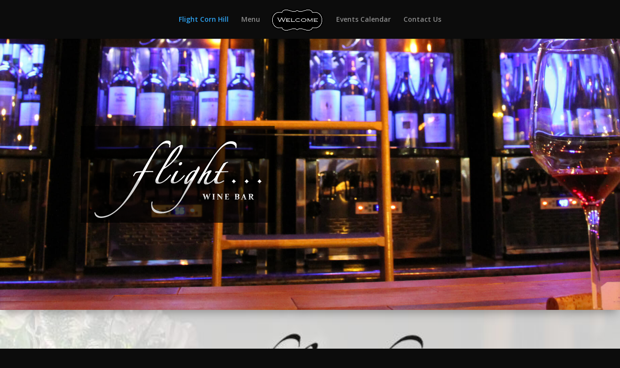

--- FILE ---
content_type: text/css
request_url: https://winebarflight.com/wp-content/themes/Divi-child/style.css?ver=1.0.1458694145
body_size: -276
content:
/*
Theme Name: Divi Child
Template: Divi
Author: Child Theme Configurator
Version: 1.0.1458694145
Updated: 2016-03-23 00:49:05
*/

@charset "UTF-8";

